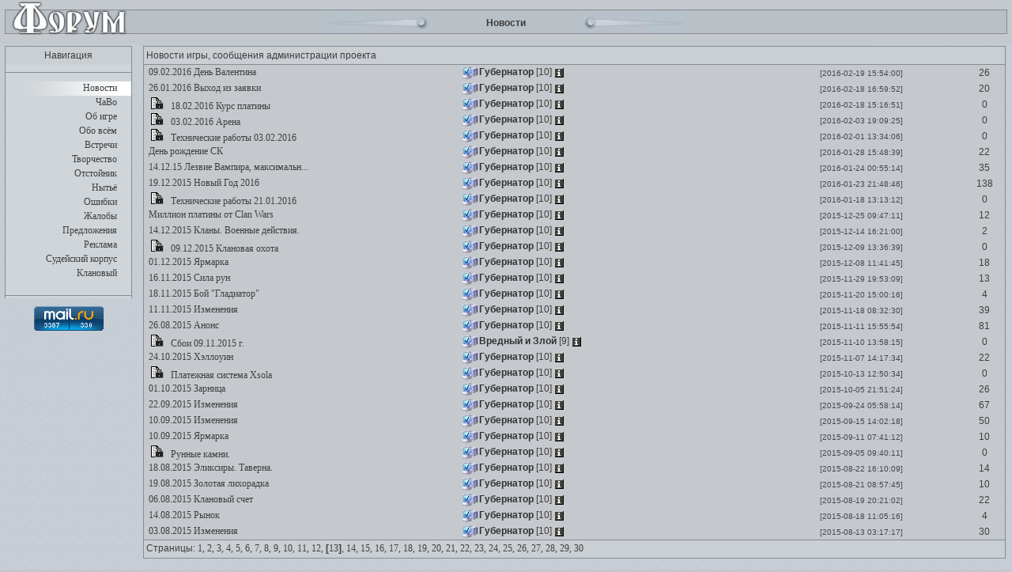

--- FILE ---
content_type: text/html; charset=UTF-8
request_url: https://www.cwars.ru/forum/index.php?949397646&t=news&p=13
body_size: 5244
content:


<!DOCTYPE HTML PUBLIC "-//W3C/DTD HTML 4.01 //EN" "http://www.w3.org/TR/html4/strict.dtd">
<html>
<head>
<meta http-equiv="Content-Type" content="text/html; charset=utf-8">
<title>
    Браузерная игра — ClanWars | Новости игрового мира ClanWars (из линейки - старые игры: Комбатс, Бойцовский клуб и Олд БК)</title>
<meta name="Keywords" content="Clan wars, clanwars, cwars, cw, клановые, войны, кланварс, комбатс, олд бк, комбатс ком, бк, олд комбатс" />
<meta name="Description" content="Браузерная игра — ClanWars | Новости игрового мира ClanWars, игры из серии: Бойцовский клуб, Комбатс, Олд БК - Интересные квесты и заманчивый сюжет - вернемся в 2000?" />
<link rel=stylesheet type="text/css" href="https://img.cwars.ru/forum/images/main.css">
<link rel=stylesheet type="text/css" href="/css/smiles_forum.css">
<link type="text/css" rel="stylesheet" href="/css/fonts/fonts.css">
<meta content="text/html; charset=utf-8" http-equiv=Content-type>
<meta http-equiv=cache-control content=no-cache>
<meta http-equiv=pragma content=no-cache>
<meta http-equiv=expires content=0>
<script type="text/javascript" src="https://img.cwars.ru/forum/images/forum.js"></script>
<script type="text/javascript" src="/js/forum_online.js?4"></script>
<SCRIPT LANGUAGE="JavaScript">
wins = new Array();
function wopen(wurl,trgt,h,w)
{
  win = wins[trgt];
  if (!win || win.closed)
  {
    wins[trgt] = window.open(wurl,trgt,'height='+h+',width='+w+',resizable=no,scrollbars=yes,menubar=no,status=no,toolbar=no');
    win = wins[trgt];
  }
  win.focus();
  return false;
}
function WinRefresh()
{
  self.focus();
  window.location='';
}
function SelfClose(stay)
{
  if (!stay && window.opener)
  {
    setTimeout('if (!window.opener.closed) window.opener.WinRefresh(); self.close();',2000);
  }
  else
  {
    setTimeout('self.close();',2000);
  }
}
function click()
{
  if((event.ctrlKey) && ((event.keyCode==10)||(event.keyCode==13))) { document.answer.add.click() }
}
</script>
<script type="text/javascript">

  var _gaq = _gaq || [];
  _gaq.push(['_setAccount', 'UA-3503227-1']);
  _gaq.push(['_trackPageview']);

  (function() {
    var ga = document.createElement('script'); ga.type = 'text/javascript'; ga.async = true;
    ga.src = ('https:' == document.location.protocol ? 'https://ssl' : 'http://www') + '.google-analytics.com/ga.js';
    var s = document.getElementsByTagName('script')[0]; s.parentNode.insertBefore(ga, s);
  })();

</script>
</head>
<BODY onkeyup="" topMargin="0" rightmargin="0" leftmargin="0" bgcolor=c5c9cd background=https://img.cwars.ru/bg_main.jpg>
<table width="100%" cellspacing="0" cellpadding="0" border="0">
<tr>
<td>
<img src=https://img.cwars.ru/forum/images/forum_001.jpg>
</td>
<td width=100% background=https://img.cwars.ru/forum/images/forum_002.jpg valign=middle>
<center>
<table cellspacing="0" cellpadding="0" border="0">
<tr>
<td>
<img src=https://img.cwars.ru/forum/images/forum_004.jpg>
</td>
<td width=180>
<center><b>				Новости</b>
</center>
</td>
<td>
 <img src=https://img.cwars.ru/forum/images/forum_005.jpg>
</td>
</tr>
</table>
</center>
</td>
<td>
<img src=https://img.cwars.ru/forum/images/forum_003.jpg>
</td>
</tr>
</table>


<table width="100%" cellspacing="0" cellpadding="0" border="0">
<tr>
	<td valign=top align=center width=180>
<TABLE cellSpacing=0 cellPadding=0 width="161"  valign=top class="table7">
<TBODY>
<TR>
<TD height=18>
<center>
Навигация
</center>
</TD>
</TR>
</TABLE>
		<table width=173 background="https://img.cwars.ru/forum/images/forum_002.gif" border=0 cellpadding=0 cellspacing=0>
<tr><td><center><img src="https://img.cwars.ru/forum/images/forum_line.gif" width=161 height=1></center></td></tr>
<tr><td valign="top" height=8></td></tr><tr><td height=18 valign="top" background="https://img.cwars.ru/forum/images/forum_003.gif"><div align="right" style="margin-top:1px; margin-right:25px"  id=nav><a href="index.php?t=news">Новости</a></div></td></tr><tr><td height=18 valign="top"><div align="right" style="margin-top:1px; margin-right:25px"  id=nav><a href="index.php?t=faq"></u>ЧаВо</a></div></td></tr><tr><td height=18 valign="top"><div align="right" style="margin-top:1px; margin-right:25px"  id=nav><a href="index.php?t=aboutGame"></u>Об игре</a></div></td></tr><tr><td height=18 valign="top"><div align="right" style="margin-top:1px; margin-right:25px"  id=nav><a href="index.php?t=about"></u>Обо всём</a></div></td></tr><tr><td height=18 valign="top"><div align="right" style="margin-top:1px; margin-right:25px"  id=nav><a href="index.php?t=meet"></u>Встречи</a></div></td></tr><tr><td height=18 valign="top"><div align="right" style="margin-top:1px; margin-right:25px"  id=nav><a href="index.php?t=corr"></u>Творчество</a></div></td></tr><tr><td height=18 valign="top"><div align="right" style="margin-top:1px; margin-right:25px"  id=nav><a href="index.php?t=alt"></u>Отстойник</a></div></td></tr><tr><td height=18 valign="top"><div align="right" style="margin-top:1px; margin-right:25px"  id=nav><a href="index.php?t=plak"></u>Нытьё</a></div></td></tr><tr><td height=18 valign="top"><div align="right" style="margin-top:1px; margin-right:25px"  id=nav><a href="index.php?t=mist"></u>Ошибки</a></div></td></tr><tr><td height=18 valign="top"><div align="right" style="margin-top:1px; margin-right:25px"  id=nav><a href="index.php?t=zhal"></u>Жалобы</a></div></td></tr><tr><td height=18 valign="top"><div align="right" style="margin-top:1px; margin-right:25px"  id=nav><a href="index.php?t=p"></u>Предложения</a></div></td></tr><tr><td height=18 valign="top"><div align="right" style="margin-top:1px; margin-right:25px"  id=nav><a href="index.php?t=reklama"></u>Реклама</a></div></td></tr><tr><td height=18 valign="top"><div align="right" style="margin-top:1px; margin-right:25px"  id=nav><a href="index.php?t=sk"></u>Судейский корпус</a></div></td></tr><tr><td height=18 valign="top"><div align="right" style="margin-top:1px; margin-right:25px"  id=nav><a href="index.php?t=clans"></u>Клановый</a></div></td></tr><tr><td valign="top" height=8></td></tr>
<tr><td><center><img src="https://img.cwars.ru/forum/images/forum_line.gif" width=161 height=1></center></td></tr>
</table>
	<div style="width:88px;height:20px;padding:10px;">
        <!-- Rating@Mail.ru counter -->
        <script type="text/javascript">
            var _tmr = window._tmr || (window._tmr = []);
            _tmr.push({id: "1229547", type: "pageView", start: (new Date()).getTime()});
            (function (d, w, id) {
                if (d.getElementById(id)) return;
                var ts = d.createElement("script"); ts.type = "text/javascript"; ts.async = true; ts.id = id;
                ts.src = (d.location.protocol == "https:" ? "https:" : "http:") + "//top-fwz1.mail.ru/js/code.js";
                var f = function () {var s = d.getElementsByTagName("script")[0]; s.parentNode.insertBefore(ts, s);};
                if (w.opera == "[object Opera]") { d.addEventListener("DOMContentLoaded", f, false); } else { f(); }
            })(document, window, "topmailru-code");
        </script><noscript><div style="position:absolute;left:-10000px;">
                <img src="//top-fwz1.mail.ru/counter?id=1229547;js=na" style="border:0;" height="1" width="1" alt="Рейтинг@Mail.ru" />
            </div></noscript>
        <!-- //Rating@Mail.ru counter -->

        <!-- Rating@Mail.ru logo -->
        <a href="http://top.mail.ru/jump?from=1229547">
            <img src="//top-fwz1.mail.ru/counter?id=1229547;t=479;l=1"
                 style="border:0;" height="31" width="88" alt="Рейтинг@Mail.ru" /></a>
        <!-- //Rating@Mail.ru logo -->
  
<br />
        <!--LiveInternet counter--><script type="text/javascript"><!--
            document.write("<a href='//www.liveinternet.ru/click' "+
                "target=_blank><img src='//counter.yadro.ru/hit?t54.6;r"+
                escape(document.referrer)+((typeof(screen)=="undefined")?"":
                    ";s"+screen.width+"*"+screen.height+"*"+(screen.colorDepth?
                        screen.colorDepth:screen.pixelDepth))+";u"+escape(document.URL)+
                ";"+Math.random()+
                "' alt='' title='LiveInternet: показано число просмотров и"+
                " посетителей за 24 часа' "+
                "border='0' width='88' height='31'><\/a>")
            //--></script><!--/LiveInternet-->

	</div>
		</td>
	<td colspan="2" width=100% valign="top" >
		<table width="100%" cellspacing="0" cellpadding="0" border="0" valign="top">
			<tr>
				<td colspan="4"   valign="top" style="padding: 0px 8px">
					<TABLE cellSpacing=0 cellPadding=0 width="100%"  valign=top class="table7">
                                <TBODY>
                                <TR>
                                <TD height=18>
                                <p align="left">

				Новости игры, сообщения администрации проекта
								</TD>
                                </TR></TBODY></TABLE>

							</td>

			</tr>
			<tr>
				<td colspan="4" valign="top" style="padding: 0px 8px" >
				<table width="100%" cellspacing="0" cellpadding="0" border="0"  bordercolor=767575   style='BORDER-TOP: 0px solid; BORDER-BOTTOM: 0px solid' >
					<tr>
					<td>
					<table id="topic_list" width="100%" cellspacing="0" cellpadding="0" border="0" class="table6" >

						<tr bgcolor="">
<td width=400 height=20>&nbsp;<a href="/forum/index.php?489024341&t=news&thread=76967">&nbsp;09.02.2016 День Валентина</a></td>
<td> <script> show_player({name:'Губернатор',sex:'m',level:'10',align:0,clan:'1is.gif', clan_name:'Admins'}); </script> </td><td align="center" ><span id="str">[2016-02-19 15:54:00]</span></td>
<td align="center">26</td></tr>
<tr>
<tr bgcolor="">
<td width=400 height=20>&nbsp;<a href="/forum/index.php?704828983&t=news&thread=76777">&nbsp;26.01.2016 Выход из заявки</a></td>
<td> <script> show_player({name:'Губернатор',sex:'m',level:'10',align:0,clan:'1is.gif', clan_name:'Admins'}); </script> </td><td align="center" ><span id="str">[2016-02-18 16:59:52]</span></td>
<td align="center">20</td></tr>
<tr>
<tr bgcolor="">
<td width=400 height=20><img src="https://img.cwars.ru/forum/images/closed.gif" width="28" height="16" alt="Обсуждение закрыто">&nbsp;<a href="/forum/index.php?267945051&t=news&thread=77152">&nbsp;18.02.2016 Курс платины</a></td>
<td> <script> show_player({name:'Губернатор',sex:'m',level:'10',align:0,clan:'1is.gif', clan_name:'Admins'}); </script> </td><td align="center" ><span id="str">[2016-02-18 15:16:51]</span></td>
<td align="center">0</td></tr>
<tr>
<tr bgcolor="">
<td width=400 height=20><img src="https://img.cwars.ru/forum/images/closed.gif" width="28" height="16" alt="Обсуждение закрыто">&nbsp;<a href="/forum/index.php?780109084&t=news&thread=76894">&nbsp;03.02.2016 Арена</a></td>
<td> <script> show_player({name:'Губернатор',sex:'m',level:'10',align:0,clan:'1is.gif', clan_name:'Admins'}); </script> </td><td align="center" ><span id="str">[2016-02-03 19:09:25]</span></td>
<td align="center">0</td></tr>
<tr>
<tr bgcolor="">
<td width=400 height=20><img src="https://img.cwars.ru/forum/images/closed.gif" width="28" height="16" alt="Обсуждение закрыто">&nbsp;<a href="/forum/index.php?667260539&t=news&thread=76857">&nbsp;Технические работы 03.02.2016</a></td>
<td> <script> show_player({name:'Губернатор',sex:'m',level:'10',align:0,clan:'1is.gif', clan_name:'Admins'}); </script> </td><td align="center" ><span id="str">[2016-02-01 13:34:06]</span></td>
<td align="center">0</td></tr>
<tr>
<tr bgcolor="">
<td width=400 height=20>&nbsp;<a href="/forum/index.php?183033179&t=news&thread=74675">&nbsp;День рождение СК</a></td>
<td> <script> show_player({name:'Губернатор',sex:'m',level:'10',align:0,clan:'1is.gif', clan_name:'Admins'}); </script> </td><td align="center" ><span id="str">[2016-01-28 15:48:39]</span></td>
<td align="center">22</td></tr>
<tr>
<tr bgcolor="">
<td width=400 height=20>&nbsp;<a href="/forum/index.php?95641106&t=news&thread=75965">&nbsp;14.12.15 Лезвие Вампира, максимальн...</a></td>
<td> <script> show_player({name:'Губернатор',sex:'m',level:'10',align:0,clan:'1is.gif', clan_name:'Admins'}); </script> </td><td align="center" ><span id="str">[2016-01-24 00:55:14]</span></td>
<td align="center">35</td></tr>
<tr>
<tr bgcolor="">
<td width=400 height=20>&nbsp;<a href="/forum/index.php?122376991&t=news&thread=75888">&nbsp;19.12.2015 Новый Год 2016</a></td>
<td> <script> show_player({name:'Губернатор',sex:'m',level:'10',align:0,clan:'1is.gif', clan_name:'Admins'}); </script> </td><td align="center" ><span id="str">[2016-01-23 21:48:46]</span></td>
<td align="center">138</td></tr>
<tr>
<tr bgcolor="">
<td width=400 height=20><img src="https://img.cwars.ru/forum/images/closed.gif" width="28" height="16" alt="Обсуждение закрыто">&nbsp;<a href="/forum/index.php?851554018&t=news&thread=76671">&nbsp;Технические работы 21.01.2016</a></td>
<td> <script> show_player({name:'Губернатор',sex:'m',level:'10',align:0,clan:'1is.gif', clan_name:'Admins'}); </script> </td><td align="center" ><span id="str">[2016-01-18 13:13:12]</span></td>
<td align="center">0</td></tr>
<tr>
<tr bgcolor="">
<td width=400 height=20>&nbsp;<a href="/forum/index.php?111952789&t=news&thread=75362">&nbsp;Миллион платины от Clan Wars</a></td>
<td> <script> show_player({name:'Губернатор',sex:'m',level:'10',align:0,clan:'1is.gif', clan_name:'Admins'}); </script> </td><td align="center" ><span id="str">[2015-12-25 09:47:11]</span></td>
<td align="center">12</td></tr>
<tr>
<tr bgcolor="">
<td width=400 height=20>&nbsp;<a href="/forum/index.php?167677320&t=news&thread=75973">&nbsp;14.12.2015 Кланы. Военные действия.</a></td>
<td> <script> show_player({name:'Губернатор',sex:'m',level:'10',align:0,clan:'1is.gif', clan_name:'Admins'}); </script> </td><td align="center" ><span id="str">[2015-12-14 16:21:00]</span></td>
<td align="center">2</td></tr>
<tr>
<tr bgcolor="">
<td width=400 height=20><img src="https://img.cwars.ru/forum/images/closed.gif" width="28" height="16" alt="Обсуждение закрыто">&nbsp;<a href="/forum/index.php?558020509&t=news&thread=75902">&nbsp;09.12.2015 Клановая охота</a></td>
<td> <script> show_player({name:'Губернатор',sex:'m',level:'10',align:0,clan:'1is.gif', clan_name:'Admins'}); </script> </td><td align="center" ><span id="str">[2015-12-09 13:36:39]</span></td>
<td align="center">0</td></tr>
<tr>
<tr bgcolor="">
<td width=400 height=20>&nbsp;<a href="/forum/index.php?911416016&t=news&thread=75764">&nbsp;01.12.2015 Ярмарка </a></td>
<td> <script> show_player({name:'Губернатор',sex:'m',level:'10',align:0,clan:'1is.gif', clan_name:'Admins'}); </script> </td><td align="center" ><span id="str">[2015-12-08 11:41:45]</span></td>
<td align="center">18</td></tr>
<tr>
<tr bgcolor="">
<td width=400 height=20>&nbsp;<a href="/forum/index.php?147540974&t=news&thread=75489">&nbsp;16.11.2015 Сила рун</a></td>
<td> <script> show_player({name:'Губернатор',sex:'m',level:'10',align:0,clan:'1is.gif', clan_name:'Admins'}); </script> </td><td align="center" ><span id="str">[2015-11-29 19:53:09]</span></td>
<td align="center">13</td></tr>
<tr>
<tr bgcolor="">
<td width=400 height=20>&nbsp;<a href="/forum/index.php?598061555&t=news&thread=75596">&nbsp;18.11.2015 Бой "Гладиатор"</a></td>
<td> <script> show_player({name:'Губернатор',sex:'m',level:'10',align:0,clan:'1is.gif', clan_name:'Admins'}); </script> </td><td align="center" ><span id="str">[2015-11-20 15:00:16]</span></td>
<td align="center">4</td></tr>
<tr>
<tr bgcolor="">
<td width=400 height=20>&nbsp;<a href="/forum/index.php?902472914&t=news&thread=75408">&nbsp;11.11.2015 Изменения</a></td>
<td> <script> show_player({name:'Губернатор',sex:'m',level:'10',align:0,clan:'1is.gif', clan_name:'Admins'}); </script> </td><td align="center" ><span id="str">[2015-11-18 08:32:30]</span></td>
<td align="center">39</td></tr>
<tr>
<tr bgcolor="">
<td width=400 height=20>&nbsp;<a href="/forum/index.php?360486917&t=news&thread=74301">&nbsp;26.08.2015 Анонс</a></td>
<td> <script> show_player({name:'Губернатор',sex:'m',level:'10',align:0,clan:'1is.gif', clan_name:'Admins'}); </script> </td><td align="center" ><span id="str">[2015-11-11 15:55:54]</span></td>
<td align="center">81</td></tr>
<tr>
<tr bgcolor="">
<td width=400 height=20><img src="https://img.cwars.ru/forum/images/closed.gif" width="28" height="16" alt="Обсуждение закрыто">&nbsp;<a href="/forum/index.php?439406220&t=news&thread=75454">&nbsp;Сбои 09.11.2015 г.</a></td>
<td> <script> show_player({name:'Вредный и Злой',sex:'m',level:'9',align:0,clan:'1is.gif', clan_name:'Admins'}); </script> </td><td align="center" ><span id="str">[2015-11-10 13:58:15]</span></td>
<td align="center">0</td></tr>
<tr>
<tr bgcolor="">
<td width=400 height=20>&nbsp;<a href="/forum/index.php?362114315&t=news&thread=75113">&nbsp;24.10.2015 Хэллоуин </a></td>
<td> <script> show_player({name:'Губернатор',sex:'m',level:'10',align:0,clan:'1is.gif', clan_name:'Admins'}); </script> </td><td align="center" ><span id="str">[2015-11-07 14:17:34]</span></td>
<td align="center">22</td></tr>
<tr>
<tr bgcolor="">
<td width=400 height=20><img src="https://img.cwars.ru/forum/images/closed.gif" width="28" height="16" alt="Обсуждение закрыто">&nbsp;<a href="/forum/index.php?661922955&t=news&thread=74986">&nbsp;Платежная система Xsola</a></td>
<td> <script> show_player({name:'Губернатор',sex:'m',level:'10',align:0,clan:'1is.gif', clan_name:'Admins'}); </script> </td><td align="center" ><span id="str">[2015-10-13 12:50:34]</span></td>
<td align="center">0</td></tr>
<tr>
<tr bgcolor="">
<td width=400 height=20>&nbsp;<a href="/forum/index.php?465183475&t=news&thread=74806">&nbsp;01.10.2015 Зарница</a></td>
<td> <script> show_player({name:'Губернатор',sex:'m',level:'10',align:0,clan:'1is.gif', clan_name:'Admins'}); </script> </td><td align="center" ><span id="str">[2015-10-05 21:51:24]</span></td>
<td align="center">26</td></tr>
<tr>
<tr bgcolor="">
<td width=400 height=20>&nbsp;<a href="/forum/index.php?385490016&t=news&thread=74665">&nbsp;22.09.2015 Изменения</a></td>
<td> <script> show_player({name:'Губернатор',sex:'m',level:'10',align:0,clan:'1is.gif', clan_name:'Admins'}); </script> </td><td align="center" ><span id="str">[2015-09-24 05:58:14]</span></td>
<td align="center">67</td></tr>
<tr>
<tr bgcolor="">
<td width=400 height=20>&nbsp;<a href="/forum/index.php?612814235&t=news&thread=74487">&nbsp;10.09.2015 Изменения </a></td>
<td> <script> show_player({name:'Губернатор',sex:'m',level:'10',align:0,clan:'1is.gif', clan_name:'Admins'}); </script> </td><td align="center" ><span id="str">[2015-09-15 14:02:18]</span></td>
<td align="center">50</td></tr>
<tr>
<tr bgcolor="">
<td width=400 height=20>&nbsp;<a href="/forum/index.php?338120878&t=news&thread=74471">&nbsp;10.09.2015 Ярмарка </a></td>
<td> <script> show_player({name:'Губернатор',sex:'m',level:'10',align:0,clan:'1is.gif', clan_name:'Admins'}); </script> </td><td align="center" ><span id="str">[2015-09-11 07:41:12]</span></td>
<td align="center">10</td></tr>
<tr>
<tr bgcolor="">
<td width=400 height=20><img src="https://img.cwars.ru/forum/images/closed.gif" width="28" height="16" alt="Обсуждение закрыто">&nbsp;<a href="/forum/index.php?964315673&t=news&thread=74454">&nbsp;Рунные камни.</a></td>
<td> <script> show_player({name:'Губернатор',sex:'m',level:'10',align:0,clan:'1is.gif', clan_name:'Admins'}); </script> </td><td align="center" ><span id="str">[2015-09-05 09:40:11]</span></td>
<td align="center">0</td></tr>
<tr>
<tr bgcolor="">
<td width=400 height=20>&nbsp;<a href="/forum/index.php?17409002&t=news&thread=74158">&nbsp;18.08.2015 Эликсиры. Таверна. </a></td>
<td> <script> show_player({name:'Губернатор',sex:'m',level:'10',align:0,clan:'1is.gif', clan_name:'Admins'}); </script> </td><td align="center" ><span id="str">[2015-08-22 16:10:09]</span></td>
<td align="center">14</td></tr>
<tr>
<tr bgcolor="">
<td width=400 height=20>&nbsp;<a href="/forum/index.php?643967028&t=news&thread=74146">&nbsp;19.08.2015 Золотая лихорадка </a></td>
<td> <script> show_player({name:'Губернатор',sex:'m',level:'10',align:0,clan:'1is.gif', clan_name:'Admins'}); </script> </td><td align="center" ><span id="str">[2015-08-21 08:57:45]</span></td>
<td align="center">10</td></tr>
<tr>
<tr bgcolor="">
<td width=400 height=20>&nbsp;<a href="/forum/index.php?927086762&t=news&thread=74006">&nbsp;06.08.2015 Клановый счет</a></td>
<td> <script> show_player({name:'Губернатор',sex:'m',level:'10',align:0,clan:'1is.gif', clan_name:'Admins'}); </script> </td><td align="center" ><span id="str">[2015-08-19 20:21:02]</span></td>
<td align="center">22</td></tr>
<tr>
<tr bgcolor="">
<td width=400 height=20>&nbsp;<a href="/forum/index.php?864741072&t=news&thread=74106">&nbsp;14.08.2015 Рынок</a></td>
<td> <script> show_player({name:'Губернатор',sex:'m',level:'10',align:0,clan:'1is.gif', clan_name:'Admins'}); </script> </td><td align="center" ><span id="str">[2015-08-18 11:05:16]</span></td>
<td align="center">4</td></tr>
<tr>
<tr bgcolor="">
<td width=400 height=20>&nbsp;<a href="/forum/index.php?852123907&t=news&thread=73936">&nbsp;03.08.2015 Изменения</a></td>
<td> <script> show_player({name:'Губернатор',sex:'m',level:'10',align:0,clan:'1is.gif', clan_name:'Admins'}); </script> </td><td align="center" ><span id="str">[2015-08-13 03:17:17]</span></td>
<td align="center">30</td></tr>
<tr>
					
					</table>
					</td>
					
					</tr>
					</table>
										<TABLE cellSpacing=0 cellPadding=0 width="100%"  valign=top class="table17">
                                <TBODY>
                                <TR>
                                <TD height=18>
                                <p align="left">

 								Страницы:  <a href="index.php?306576508&t=news&p=1">1,</a>&nbsp;<a href="index.php?572961983&t=news&p=2">2,</a>&nbsp;<a href="index.php?594742442&t=news&p=3">3,</a>&nbsp;<a href="index.php?386463866&t=news&p=4">4,</a>&nbsp;<a href="index.php?673169563&t=news&p=5">5,</a>&nbsp;<a href="index.php?999322472&t=news&p=6">6,</a>&nbsp;<a href="index.php?175619967&t=news&p=7">7,</a>&nbsp;<a href="index.php?262068987&t=news&p=8">8,</a>&nbsp;<a href="index.php?151978553&t=news&p=9">9,</a>&nbsp;<a href="index.php?962539903&t=news&p=10">10,</a>&nbsp;<a href="index.php?480957997&t=news&p=11">11,</a>&nbsp;<a href="index.php?928944337&t=news&p=12">12,</a>&nbsp;<b>[<a href="index.php?356560210&t=news&p=13">13</a>]</b>,&nbsp;<a href="index.php?105250472&t=news&p=14">14,</a>&nbsp;<a href="index.php?352508720&t=news&p=15">15,</a>&nbsp;<a href="index.php?858880263&t=news&p=16">16,</a>&nbsp;<a href="index.php?23511481&t=news&p=17">17,</a>&nbsp;<a href="index.php?598302228&t=news&p=18">18,</a>&nbsp;<a href="index.php?832058907&t=news&p=19">19,</a>&nbsp;<a href="index.php?393161997&t=news&p=20">20,</a>&nbsp;<a href="index.php?699217163&t=news&p=21">21,</a>&nbsp;<a href="index.php?592872955&t=news&p=22">22,</a>&nbsp;<a href="index.php?785007443&t=news&p=23">23,</a>&nbsp;<a href="index.php?442514182&t=news&p=24">24,</a>&nbsp;<a href="index.php?549150288&t=news&p=25">25,</a>&nbsp;<a href="index.php?832932706&t=news&p=26">26,</a>&nbsp;<a href="index.php?459599963&t=news&p=27">27,</a>&nbsp;<a href="index.php?141076448&t=news&p=28">28,</a>&nbsp;<a href="index.php?137335881&t=news&p=29">29,</a>&nbsp;<a href="index.php?775199445&t=news&p=30">30</a>&nbsp;

			</td></tr></table>	
				</td>
			</tr>
			<tr valign="middle">
			<td  colspan="4" height="17px"  valign="middle" align="left">
			</td>
			</tr>

					</table>
	</td>
</tr>
</table>
</body>
</html>

--- FILE ---
content_type: text/css
request_url: https://img.cwars.ru/forum/images/main.css
body_size: 8753
content:
html, ul, ol, li, p,
h1, h2, h3, h4, h5, h6,
form, fieldset, a, img {
	margin: 0;
	padding: 0;
	border: 0;
}


#navigate {
	margin-top: -2px;
	BACKGROUND: #cecfd2;
	width: 170px;
	padding: 6px 6px 6px 6px;

}

A {
	FONT-WEIGHT: bold; FONT-SIZE: 12px; COLOR: #383636; FONT-FAMILY: verdana; TEXT-DECORATION: none
}
A:hover {
	COLOR: #504c4c
}

BODY
{ 
  font-size: 9pt; color: #3e3d3d; font-weight: normal;
  font-family: Verdana, Arial, Helvetica, Tahoma, sans-serif;
  scrollbar-face-color: dee2e7;
  scrollbar-highlight-color: #9b9b9b;
  scrollbar-shadow-color: #9b9b9b;
  scrollbar-3dlight-color: #9b9b9b;
  scrollbar-arrow-color: #666464;
  scrollbar-track-color: #e2e2e2;
  scrollbar-darkshadow-color: #9b9b9b;

	
}

input {
	FONT-FAMILY: Verdana, Arial, Helvetica, Tahoma, sans-serif;
	FONT-WEIGHT: normal;
	FONT-SIZE: 8pt;
	height: 15px;
	width: 150px;
	margin-right:5px;

}

.submitik {
	vertical-align:center;
	height:21px;
	width: 150px;
	BACKGROUND: #bab9b9;
	FONT-FAMILY: Verdana, Arial, Helvetica, Tahoma, sans-serif;
	FONT-WEIGHT: bold;
	FONT-SIZE: 9pt;

	border-width: 1;
	border-color: #bab9b9;
}

#zagl_w {
  font-size: 9pt; color: #3e3d3d; font-weight: bold;
  font-family: Verdana, Arial, Helvetica, Tahoma, sans-serif;
  color: #44484f;
}

.text
{
  font-size: 10pt; color: #404040; font-weight: normal;
  font-family: Verdana, Arial, Helvetica, Tahoma, sans-serif;
}

#zagl_f {
	FONT-FAMILY: Verdana, Arial, Helvetica, Tahoma, sans-serif;
	FONT-WEIGHT: bold;
	FONT-SIZE: 11px;
	color: #EEE;
	height: 10px;
	padding-left:10px;
	vertical-align:middle;
}
#str {
	FONT-FAMILY: Verdana, Arial, Helvetica, Tahoma, sans-serif;
	FONT-WEIGHT: normal;
	FONT-SIZE: 10px;
	color: #44484f;

}

#str2 {
	FONT-FAMILY: Verdana, Arial, Helvetica, Tahoma, sans-serif;
	FONT-WEIGHT: normal;
	FONT-SIZE: 10px;
	color: #e01313;

}

div#str a {
	color: #FFEBAF;
	text-decoration:none;
}
DIV#str a:link {
	color: #FFEBAF;
	text-decoration:none;
}
DIV#str a:visited {
	color: #FFEBAF;
	text-decoration:none;
}
DIV#str a:hover {
	color: #FFEBAF;
	text-decoration:none;
}

span#str a {
	text-decoration:none;
	color: #FFEBAF;

}
span#str a:link {
	color: #FFEBAF;
	text-decoration:none;
}
span#str a:visited {
	color: #FFEBAF;
	text-decoration:none;
}
span#str a:hover {
	color: #FFC3C3;
	text-decoration:none;
}

.nick {
	FONT-FAMILY: Verdana, Arial, Helvetica, Tahoma, sans-serif;
	FONT-WEIGHT: bold;
	color: #313131;
}

a,a:visited	{ text-decoration: none; font-weight: normal; color: #404040; }
a:hover		{ color: #000000; }


.table1
{
  border-bottom: solid #828080 1px;
  border-top: solid #cccccc 1px;
  border-left: solid #cccccc 1px;
  border-right: solid #828080 1px;
  padding-left: 3px;
  padding-right: 3px;
  padding-top: 3px;
  padding-bottom: 3px;
  font-family: Verdana, Arial, Helvetica, Tahoma, sans-serif;
  background: #b8b8b8;
}

.table2
{
  border-bottom: solid #bfbfbf 0px;
  border-top: solid #c4c9cd 2px;
  border-left: solid #bfbfbf 0px;
  border-right: solid #bfbfbf 0px;
  padding-left: 3px;
  padding-right: 3px;
  padding-top: 2px;
  padding-bottom: 2px;
  font-family: Verdana, Arial, Helvetica, Tahoma, sans-serif;
  background: #dfe3e6;
}

.table3
{
  border-bottom: solid #5b5b5b 1px;
  border-top: solid #d5deff 1px;
  border-left: solid #d5deff 1px;
  border-right: solid #5b5b5b 1px;
  padding-left: 3px;
  padding-right: 3px;
  padding-top: 2px;
  padding-bottom: 2px;
  font-family: Verdana, Arial, Helvetica, Tahoma, sans-serif;
  background: #bbbbbb;
}

.table4
{
  border-bottom: solid #bfbfbf 0px;
  border-top: solid #bcbcbc 0px;
  border-left: solid #bfbfbf 0px;
  border-right: solid #bfbfbf 0px;
  padding-left: 5px;
  padding-right: 3px;
  padding-top: 3px;
  padding-bottom: 4px;
  font-family: Verdana, Arial, Helvetica, Tahoma, sans-serif;
  background: #dfe3e6;
}


.table5
{
  border-bottom: solid #5b5b5b 1px;
  border-top: solid #d5deff 1px;
  border-left: solid #d5deff 1px;
  border-right: solid #5b5b5b 1px;
  padding-left: 3px;
  padding-right: 3px;
  padding-top: 0px;
  padding-bottom: 0px;
  font-family: Verdana, Arial, Helvetica, Tahoma, sans-serif;
  background: #c3c3c3;
}
.table6
{
  border-bottom: solid #858d93 1px;
  border-top: solid #858d93 1px;
  border-left: solid #858d93 1px;
  border-right: solid #858d93 1px;
  padding-left: 0px;
  padding-right: 0px;
  padding-top: 0px;
  padding-bottom: 0px;
  font-family: Verdana, Arial, Helvetica, Tahoma, sans-serif;
  background: #c5c9cd;
}
.table7
{
  border-bottom: solid #858d93 0px;
  border-top: solid #858d93 1px;
  border-left: solid #858d93 1px;
  border-right: solid #858d93 1px;
  padding-left: 3px;
  padding-right: 3px;
  padding-top: 2px;
  padding-bottom: 2px;
  font-family: Verdana, Arial, Helvetica, Tahoma, sans-serif;
  background: #cacfd4;
}
.table17
{
  border-bottom: solid #858d93 1px;
  border-top: solid #858d93 0px;
  border-left: solid #858d93 1px;
  border-right: solid #858d93 1px;
  padding-left: 3px;
  padding-right: 3px;
  padding-top: 2px;
  padding-bottom: 2px;
  font-family: Verdana, Arial, Helvetica, Tahoma, sans-serif;
  background: #cacfd4;
}
.table27
{
  border-bottom: solid #858d93 1px;
  border-top: solid #858d93 1px;
  border-left: solid #858d93 1px;
  border-right: solid #858d93 1px;
  padding-left: 3px;
  padding-right: 3px;
  padding-top: 8px;
  padding-bottom: 2px;
  font-family: Verdana, Arial, Helvetica, Tahoma, sans-serif;
  background: #d0d5d9;
}

select,textarea,input
{
  border-style: solid; border-width: 1; border-color: #404040;
  font-family: Verdana, Arial, Helvetica, Tahoma, sans-serif; font-size: 11px; font-weight: normal;
  color: #404040; background-color: #ffffff;
  margin-bottom: 1px; margin-top: 1px;
}
.nav{ 
  font-size: 11pt; color: #3e3d3d; font-weight: normal;
  font-family: Verdana, Arial, Helvetica, Tahoma, sans-serif;
}

.table1head
{
  border-bottom: solid #858d93 1px;
  border-top: solid #858d93 1px;
  border-left: solid #858d93 1px;
  border-right: solid #858d93 0px;
  padding-left: 3px;
  padding-right: 3px;
  padding-top: 2px;
  padding-bottom: 2px;
  font-family: Verdana, Arial, Helvetica, Tahoma, sans-serif;
  background: #c3cbd5;
  FONT-WEIGHT: normal;
  FONT-SIZE: 9pt;
}

.tablehead
{
  border-bottom: solid #858d93 1px;
  border-top: solid #858d93 1px;
  border-left: solid #858d93 1px;
  border-right: solid #858d93 1px;
  padding-left: 3px;
  padding-right: 3px;
  padding-top: 2px;
  padding-bottom: 2px;
  font-family: Verdana, Arial, Helvetica, Tahoma, sans-serif;
  background: #c3cbd5;
  FONT-WEIGHT: normal;
  FONT-SIZE: 9pt;
}
.tablemain
{
  border-bottom: solid #858d93 1px;
  border-top: solid #858d93 0px;
  border-left: solid #858d93 1px;
  border-right: solid #858d93 1px;
  padding-left: 3px;
  padding-right: 3px;
  padding-top: 8px;
  padding-bottom: 2px;
  FONT-FAMILY: Verdana, Arial, Helvetica, Tahoma, sans-serif;
  FONT-WEIGHT: normal;
  FONT-SIZE: 9pt;
  background: #ececec;
}

.tableamain
{
  border-bottom: solid #858d93 1px;
  border-top: solid #858d93 0px;
  border-left: solid #858d93 1px;
  border-right: solid #858d93 1px;
  padding-left: 3px;
  padding-right: 3px;
  padding-top: 8px;
  padding-bottom: 2px;
  FONT-FAMILY: Verdana, Arial, Helvetica, Tahoma, sans-serif;
  FONT-WEIGHT: normal;
  FONT-SIZE: 9pt;
  background: #f7f7f7;
}

.table2amain
{
  border-bottom: solid #858d93 1px;
  border-top: solid #858d93 0px;
  border-left: solid #858d93 1px;
  border-right: solid #858d93 0px;
  padding-left: 3px;
  padding-right: 3px;
  padding-top: 8px;
  padding-bottom: 2px;
  FONT-FAMILY: Verdana, Arial, Helvetica, Tahoma, sans-serif;
  FONT-WEIGHT: normal;
  FONT-SIZE: 9pt;
  background: #f7f7f7;
}

.table2main
{
  border-bottom: solid #858d93 1px;
  border-top: solid #858d93 0px;
  border-left: solid #858d93 1px;
  border-right: solid #858d93 1px;
  padding-left: 3px;
  padding-right: 3px;
  padding-top: 8px;
  padding-bottom: 2px;
  FONT-FAMILY: Verdana, Arial, Helvetica, Tahoma, sans-serif;
  FONT-WEIGHT: normal;
  FONT-SIZE: 9pt;
  background: #f7f7f7;
}

.table3main
{
  border-bottom: solid #858d93 1px;
  border-top: solid #858d93 0px;
  border-left: solid #858d93 0px;
  border-right: solid #858d93 1px;
  padding-left: 3px;
  padding-right: 3px;
  padding-top: 8px;
  padding-bottom: 2px;
  FONT-FAMILY: Verdana, Arial, Helvetica, Tahoma, sans-serif;
  FONT-WEIGHT: normal;
  FONT-SIZE: 9pt;
  background: #ececec;
}
.table4main
{
  border-bottom: solid #858d93 1px;
  border-top: solid #858d93 0px;
  border-left: solid #858d93 1px;
  border-right: solid #858d93 1px;
  padding-left: 3px;
  padding-right: 3px;
  padding-top: 2px;
  padding-bottom: 4px;
  FONT-FAMILY: Verdana, Arial, Helvetica, Tahoma, sans-serif;
  FONT-WEIGHT: normal;
  FONT-SIZE: 9pt;
  background: #ececec;
}

--- FILE ---
content_type: text/css
request_url: https://www.cwars.ru/css/smiles_forum.css
body_size: 414
content:
.smiles__container {
    padding: 10px;
    background-color: #fff;
}
#smiles__container_1 {
    display: block;
}

#smiles__tabs {
    width: 100%;
    position: relative;
}
.smiles__tab {
    position: relative;
    display: block;
    float: left;
    margin: 0;
    padding: 6px 12px;
    font: normal 15px/20px Arial, Verdana, Helvetica, sans-serif;
    cursor: pointer;
    color: #fff;
    background-color: #858d93;
    text-decoration: none;
    outline: none;
}
.smiles__tab .carret {
    display: none;
    position: absolute;
    left: 50%;
    bottom: -10px;
    margin-left: -10px;
    width: 0px;
    height: 0px;
    border-style: solid;
    border-width: 10px 10px 0 10px;
    border-color: #949DA3 transparent transparent transparent;
}
.smiles__tab:hover {
    background: #949DA3;
    color: #fff;
}
#smiles__tabs .smiles__tab.smiles__tab_active {
    background: #949DA3;
    /*color: #fff;*/
}

--- FILE ---
content_type: text/css
request_url: https://www.cwars.ru/css/fonts/fonts.css
body_size: 597
content:



/*!* font-family: Arial, sans-serif; *!*/
/*@font-face {*/
    /*font-family: Arial;*/
    /*src: url('/css/fonts/arial/arial/arial.eot');*/
    /*src: url('/css/fonts/arial/arial/arial.eot?#iefix') format('embedded-opentype'),*/
    /*url('/css/fonts/arial/arial/arial.otf') format('otf'),*/
    /*url('/css/fonts/arial/arial/arial.woff') format('woff'),*/
    /*url('/css/fonts/arial/arial/arial.ttf') format('truetype'),*/
    /*url('/css/fonts/arial/arial/arial.svg#Arial') format('svg');*/
    /*font-weight: normal;*/
    /*font-style: normal;*/
/*}*/
/*@font-face {*/
    /*font-family: Arial;*/
    /*src: url('/css/fonts/arial/arialbd/arialbd.eot');*/
    /*src: url('/css/fonts/arial/arialbd/arialbd.eot?#iefix') format('embedded-opentype'),*/
    /*url('/css/fonts/arial/arialbd/arialbd.otf') format('otf'),*/
    /*url('/css/fonts/arial/arialbd/arialbd.woff') format('woff'),*/
    /*url('/css/fonts/arial/arialbd/arialbd.ttf') format('truetype'),*/
    /*url('/css/fonts/arial/arialbd/arialbd.svg#Arial') format('svg');*/
    /*font-weight: bold;*/
    /*font-style: normal;*/
/*}*/

/*!* font-family: Verdana, sans-serif; *!*/
/*@font-face {*/
    /*font-family: Verdana;*/
    /*src: url('/css/fonts/verdana/verdana/verdana.eot');*/
    /*src: url('/css/fonts/verdana/verdana/verdana.eot?#iefix') format('embedded-opentype'),*/
    /*url('/css/fonts/verdana/verdana/verdana.otf') format('otf'),*/
    /*url('/css/fonts/verdana/verdana/verdana.woff') format('woff'),*/
    /*url('/css/fonts/verdana/verdana/verdana.ttf') format('truetype'),*/
    /*url('/css/fonts/verdana/verdana/verdana.svg#Verdana') format('svg');*/
    /*font-weight: normal;*/
    /*font-style: normal;*/
/*}*/
/*@font-face {*/
    /*font-family: Verdana;*/
    /*src: url('/css/fonts/verdana/verdanabd/verdanabd.eot');*/
    /*src: url('/css/fonts/verdana/verdanabd/verdanabd.eot?#iefix') format('embedded-opentype'),*/
    /*url('/css/fonts/verdana/verdanabd/verdanabd.otf') format('otf'),*/
    /*url('/css/fonts/verdana/verdanabd/verdanabd.woff') format('woff'),*/
    /*url('/css/fonts/verdana/verdanabd/verdanabd.ttf') format('truetype'),*/
    /*url('/css/fonts/verdana/verdanabd/verdanabd.svg#Verdana') format('svg');*/
    /*font-weight: bold;*/
    /*font-style: normal;*/
/*}*/

/*!* font-family: Tahoma, sans-serif; *!*/
/*@font-face {*/
    /*font-family: Tahoma;*/
    /*src: url('/css/fonts/tahoma/tahoma/tahoma.eot');*/
    /*src: url('/css/fonts/tahoma/tahoma/tahoma.eot?#iefix') format('embedded-opentype'),*/
    /*url('/css/fonts/tahoma/tahoma/tahoma.otf') format('otf'),*/
    /*url('/css/fonts/tahoma/tahoma/tahoma.woff') format('woff'),*/
    /*url('/css/fonts/tahoma/tahoma/tahoma.ttf') format('truetype'),*/
    /*url('/css/fonts/tahoma/tahoma/tahoma.svg#Tahoma') format('svg');*/
    /*font-weight: normal;*/
    /*font-style: normal;*/
/*}*/
/*@font-face {*/
    /*font-family: Tahoma;*/
    /*src: url('/css/fonts/tahoma/tahomabd/tahomabd.eot');*/
    /*src: url('/css/fonts/tahoma/tahomabd/tahomabd.eot?#iefix') format('embedded-opentype'),*/
    /*url('/css/fonts/tahoma/tahomabd/tahomabd.otf') format('otf'),*/
    /*url('/css/fonts/tahoma/tahomabd/tahomabd.woff') format('woff'),*/
    /*url('/css/fonts/tahoma/tahomabd/tahomabd.ttf') format('truetype'),*/
    /*url('/css/fonts/tahoma/tahomabd/tahomabd.svg#Tahoma') format('svg');*/
    /*font-weight: bold;*/
    /*font-style: normal;*/
/*}*/

/*!* font-family: Helvetica, sans-serif; *!*/
/*@font-face {*/
    /*font-family: Helvetica;*/
    /*src: url('/css/fonts/helvetica/helvetica/helvetica.eot');*/
    /*src: url('/css/fonts/helvetica/helvetica/helvetica.eot?#iefix') format('embedded-opentype'),*/
    /*url('/css/fonts/helvetica/helvetica/helvetica.otf') format('otf'),*/
    /*url('/css/fonts/helvetica/helvetica/helvetica.woff') format('woff'),*/
    /*url('/css/fonts/helvetica/helvetica/helvetica.ttf') format('truetype'),*/
    /*url('/css/fonts/helvetica/helvetica/helvetica.svg#Helvetica') format('svg');*/
    /*font-weight: normal;*/
    /*font-style: normal;*/
/*}*/
/*@font-face {*/
    /*font-family: Helvetica;*/
    /*src: url('/css/fonts/helvetica/helveticabd/helveticabd.eot');*/
    /*src: url('/css/fonts/helvetica/helveticabd/helveticabd.eot?#iefix') format('embedded-opentype'),*/
    /*url('/css/fonts/helvetica/helveticabd/helveticabd.otf') format('otf'),*/
    /*url('/css/fonts/helvetica/helveticabd/helveticabd.woff') format('woff'),*/
    /*url('/css/fonts/helvetica/helveticabd/helveticabd.ttf') format('truetype'),*/
    /*url('/css/fonts/helvetica/helveticabd/helveticabd.svg#Helvetica') format('svg');*/
    /*font-weight: bold;*/
    /*font-style: normal;*/
/*}*/

/*!* font-family: 'Times New Roman', serif; *!*/
/*@font-face {*/
    /*font-family: 'Times New Roman';*/
    /*src: url('/css/fonts/times/times/times.eot');*/
    /*src: url('/css/fonts/times/times/times.eot?#iefix') format('embedded-opentype'),*/
    /*url('/css/fonts/times/times/times.otf') format('otf'),*/
    /*url('/css/fonts/times/times/times.woff') format('woff'),*/
    /*url('/css/fonts/times/times/times.ttf') format('truetype'),*/
    /*url('/css/fonts/times/times/times.svg#Times New Roman') format('svg');*/
    /*font-weight: normal;*/
    /*font-style: normal;*/
/*}*/
/*@font-face {*/
    /*font-family: 'Times New Roman';*/
    /*src: url('/css/fonts/times/timesbd/timesbd.eot');*/
    /*src: url('/css/fonts/times/timesbd/timesbd.eot?#iefix') format('embedded-opentype'),*/
    /*url('/css/fonts/times/timesbd/timesbd.otf') format('otf'),*/
    /*url('/css/fonts/times/timesbd/timesbd.woff') format('woff'),*/
    /*url('/css/fonts/times/timesbd/timesbd.ttf') format('truetype'),*/
    /*url('/css/fonts/times/timesbd/timesbd.svg#Times New Roman') format('svg');*/
    /*font-weight: bold;*/
    /*font-style: normal;*/
/*}*/



--- FILE ---
content_type: application/javascript
request_url: https://img.cwars.ru/forum/images/forum.js
body_size: 3744
content:
function storeCaret(text) {
    if (text.createTextRange) { text.caretPos = document.selection.createRange().duplicate(); }
}
function cs(s1, s2)
{
   if (document.getSelection) { alert("��� NN �� ��������!"); }
   if (document.selection) {
	 var str = document.selection.createRange();
     var s = document.F1.text.value;
     if (s1 == '//') {
       if ((str.text != "") && (s.indexOf(str.text)<0)) {
	     var str2 = '> ';
		 var j = 0;
		 for(var i=0; i<str.text.length; i++) {
		   str2 += str.text.charAt(i); j++;
		   if (str.text.charAt(i) == "\n") { str2 += "> "; j=0; }
		   if ((j>55)&&(str.text.charAt(i) == ' ')) { str2 += "\n> "; j=0; }
		 }
         document.F1.text.value = s+"<I>\n"+str2+"\n</I>\n";
	   } else {
	     alert("�� ������� �����!\n��� ������� ������, ������� �������� �� �������� ������ �����, � ����� ������� ��� ������.");
	   }
	 } else {
      if ((str.text != "") && (s.indexOf(str.text)>=0)) {
	    if (str.text.indexOf(s1) == 0) {return '';}
		str.text = s1+str.text+s2;
      } else {
        if (document.F1.text.createTextRange && document.F1.text.caretPos) {
            var caretPos = document.F1.text.caretPos;
            caretPos.text = s1+s2;
        } else {
	        document.F1.text.value = s+s1+s2;
		}
	  }
	 }
   }
   document.F1.text.focus();
   return false;
}

var map_en = new Array('s`h','S`h','S`H','s`�','sh`','Sh`','SH`',"'o",'yo',"'O",'Yo','YO','zh','w','Zh','ZH','W','ch','Ch','CH','sh','Sh','SH','e`','E`',"'u",'yu',"'U",'Yu',"YU","'a",'ya',"'A",'Ya','YA','a','A','b','B','v','V','g','G','d','D','e','E','z','Z','i','I','j','J','k','K','l','L','m','M','n','N','o','O','p','P','r','R','s','S','t','T','u','U','f','F','h','H','c','C','`','y','Y',"'");
var map_ru = new Array('��','��','��','��','�','�','�','�','�','�','�','�','�','�','�','�','�','�','�','�','�','�','�','�','�','�','�','�','�','�','�','�','�','�','�','�','�','�','�','�','�','�','�','�','�','�','�','�','�','�','�','�','�','�','�','�','�','�','�','�','�','�','�','�','�','�','�','�','�','�','�','�','�','�','�','�','�','�','�','�','�','�','�');

function convert(st)
{	for(var i=0;i<map_en.length;++i) while(st.indexOf(map_en[i])>=0) st = st.replace(map_en[i],map_ru[i]);
	return st;
}
function translate2(str) {
	var strarr = new Array(); strarr = str.split(' ');
	for(var k=0;k<strarr.length;k++) {
		if(strarr[k].indexOf("http://")<0 && strarr[k].indexOf('@')<0 && strarr[k].indexOf("www.")<0) strarr[k]=convert(strarr[k]);
	}
	return strarr.join(' ');
}
function translate(str2) {	// translates latin to russian
	var s = new Array(); s=str2.split('\n');
	for(var i=0;i<s.length;i++) s[i]=translate2(s[i])
	return s.join('\n');
}
function subm()
{
	document.F1.text.value=translate(document.F1.text.value);
	document.F1.topic.value=translate(document.F1.topic.value);
}
function subm2()
{
	document.F1.text.value=translate(document.F1.text.value);
}
var oneclick=false;


function getalign(al)
{
  al+="";
  if (al=="3") return("������ ��������");
  if (al=="2") return("����");
  if (al.substring(0,1)=="1") return("����� ��������");
  if (al=="0.5") return("�������");
  return("");
}

function drwfl(name, id, level, align, klan)
{
  var s="";

  if (align!="0") s+="<A HREF=/encicl/alignment.html target=_blank><IMG SRC='http://img.combats.ru/i/align"+align+".gif' WIDTH=12 HEIGHT=15 ALT=\""+getalign(align)+"\"></A>";
  if (klan) s+="<A HREF='/encicl/klan/"+klan+".html' target=_blank><IMG SRC='http://img.combats.ru/i/klan/"+klan+".gif' WIDTH=24 HEIGHT=15 ALT=''></A>";
  s+="<B>"+name+"</B>";
  if (level!=-1) s+=" ["+level+"]";
  if (id!=-1) s+="<A HREF='/inf.pl?"+id+"' target='_blank'><IMG SRC=http://img.combats.ru/i/inf.gif WIDTH=12 HEIGHT=11 ALT='���. � "+name+"'></A>";

  document.write(s);
}



--- FILE ---
content_type: application/javascript
request_url: https://www.cwars.ru/js/forum_online.js?4
body_size: 1367
content:
function show_player(args) {
  var aligns = {
  1:"Вода",
  2:"Земля",
  3:"Огонь",
  4:"Воздух"
  };

  if (!args) return false;

  var numeric = [ 'align','level'];
  var symbolic = [ 'clan', 'clan_name', 'name' ];
  for(var i=0;i<numeric.length;i++)
    if (args[numeric[i]]) args[numeric[i]] = parseInt(args[numeric[i]]) || 0; else args[numeric[i]] = 0;
  
  for(var i=0;i<symbolic.length;i++)
    if ( !args[symbolic[i]] ) args[symbolic[i]] = '';

  if (args.clan && args.clan != '0') {
        args.clan = '<img align="absmiddle" src="https://img.cwars.ru/orden/'+args.clan+'" width="24" height="16" alt="" title="'+args.clan_name+'" />';
  } else {
      args.clan = '';
  }

  if (args.align != 0) {
    args.align = '<img align="absmiddle" src="https://img.cwars.ru/orden/'+args.align+'.gif" alt="" title="'+(aligns[args.align]?aligns[args.align]:'')+'" width="24" height="16" />';
  }  else {
      args.align = '';
  }

  

  document.write( args.align + args.clan );
  document.write('<nobr><span class=\'nick\'><b>'+args.name+'</b></span> ['+args.level+']');
  document.write(' <a href="/info.php?'+Math.random()+'&login='+args.name+'" target="_blank"><img align="absmiddle" src="https://img.cwars.ru/inf_'+args.sex+'.gif" width="12" height="12" border="0" alt="" title="Информация о персонаже" /></a></nobr>');
}
